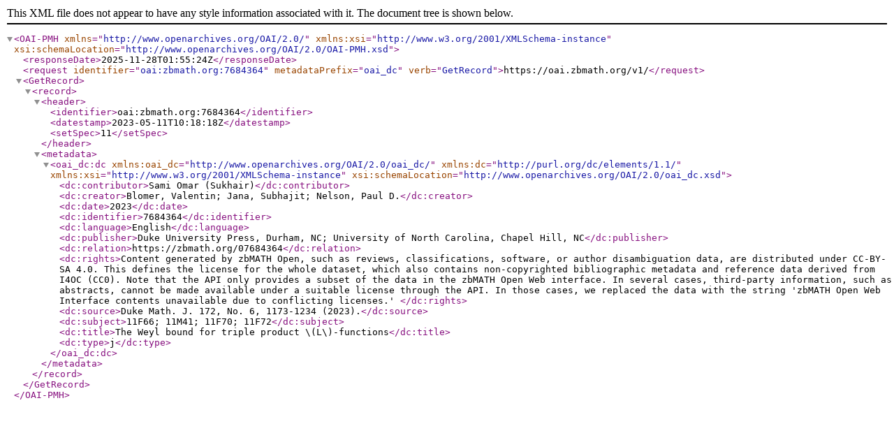

--- FILE ---
content_type: text/xml; charset=utf-8
request_url: https://oai.zbmath.org/v1/?verb=GetRecord&metadataPrefix=oai_dc&identifier=oai%3Azbmath.org%3A7684364
body_size: 1130
content:
<?xml version="1.0" encoding="utf-8"?>
<OAI-PMH xmlns="http://www.openarchives.org/OAI/2.0/" xmlns:xsi="http://www.w3.org/2001/XMLSchema-instance" xsi:schemaLocation="http://www.openarchives.org/OAI/2.0/OAI-PMH.xsd">
	<responseDate>2025-11-28T01:55:24Z</responseDate>
	<request identifier="oai:zbmath.org:7684364" metadataPrefix="oai_dc" verb="GetRecord">https://oai.zbmath.org/v1/</request>
	<GetRecord>
		<record>
			<header>
				<identifier>oai:zbmath.org:7684364</identifier>
				<datestamp>2023-05-11T10:18:18Z</datestamp>
				<setSpec>11</setSpec>
			</header>
			<metadata>
				<oai_dc:dc xmlns:oai_dc="http://www.openarchives.org/OAI/2.0/oai_dc/" xmlns:dc="http://purl.org/dc/elements/1.1/" xmlns:xsi="http://www.w3.org/2001/XMLSchema-instance" xsi:schemaLocation="http://www.openarchives.org/OAI/2.0/oai_dc.xsd">
					<dc:contributor>Sami Omar (Sukhair)</dc:contributor>
					<dc:creator>Blomer, Valentin; Jana, Subhajit; Nelson, Paul D.</dc:creator>
					<dc:date>2023</dc:date>
					<dc:identifier>7684364</dc:identifier>
					<dc:language>English</dc:language>
					<dc:publisher>Duke University Press, Durham, NC; University of North Carolina, Chapel Hill, NC</dc:publisher>
					<dc:relation>https://zbmath.org/07684364</dc:relation>
					<dc:rights>Content generated by zbMATH Open, such as reviews,
    classifications, software, or author disambiguation data,
    are distributed under CC-BY-SA 4.0. This defines the license for the
    whole dataset, which also contains non-copyrighted bibliographic
    metadata and reference data derived from I4OC (CC0). Note that the API
    only provides a subset of the data in the zbMATH Open Web interface. In
    several cases, third-party information, such as abstracts, cannot be
    made available under a suitable license through the API. In those cases,
    we replaced the data with the string 'zbMATH Open Web Interface contents
    unavailable due to conflicting licenses.' </dc:rights>
					<dc:source>Duke Math. J. 172, No. 6, 1173-1234 (2023).</dc:source>
					<dc:subject>11F66; 11M41; 11F70; 11F72</dc:subject>
					<dc:title>The Weyl bound for triple product \(L\)-functions</dc:title>
					<dc:type>j</dc:type>
				</oai_dc:dc>
			</metadata>
		</record>
	</GetRecord>
</OAI-PMH>
